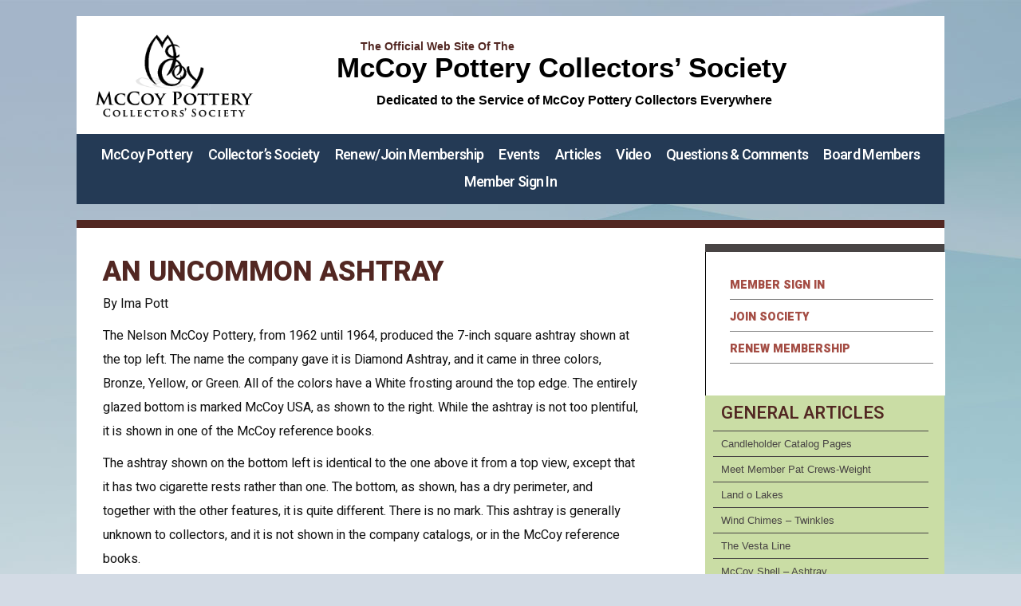

--- FILE ---
content_type: text/html; charset=UTF-8
request_url: https://mccoypotterycollectorssociety.org/article/general/an-uncommon-ashtray/
body_size: 14736
content:
 <!DOCTYPE html>
<html>
<head>
<meta http-equiv="Content-Type" content="text/html; charset=UTF-8" />
<title>An Uncommon Ashtray - McCoy Pottery Collectors Society - McCoy Pottery Collectors Society</title>
<link rel="stylesheet" href="https://mccoypotterycollectorssociety.org/wp-content/themes/mccoypotterysociety/style-mccoy.css" type="text/css" media="screen" />
<meta name="viewport" content="width=device-width, initial-scale=1.0" />
<script src="https://ajax.googleapis.com/ajax/libs/jquery/3.1.1/jquery.min.js"></script>
<link rel="shortcut icon" href="favicon.ico">
<link rel="pingback" href="https://mccoypotterycollectorssociety.org/xmlrpc.php" />
<link rel="stylesheet" href="https://use.fontawesome.com/releases/v5.8.1/css/all.css" integrity="sha384-50oBUHEmvpQ+1lW4y57PTFmhCaXp0ML5d60M1M7uH2+nqUivzIebhndOJK28anvf" crossorigin="anonymous">
<link rel="preconnect" href="https://fonts.googleapis.com">
<link rel="preconnect" href="https://fonts.gstatic.com" crossorigin>
<link href="https://fonts.googleapis.com/css2?family=Heebo:wght@300;400;500;600;700;800;900&display=swap" rel="stylesheet">
<link type="text/css" rel="stylesheet" href="https://mccoypotterycollectorssociety.org/wp-content/themes/mccoypotterysociety/js/jquery.mmenu.all.css" />
<script type="text/javascript" src="https://mccoypotterycollectorssociety.org/wp-content/themes/mccoypotterysociety/js/jquery.mmenu.min.all.js"></script>
<script type="text/javascript" src="https://mccoypotterycollectorssociety.org/wp-content/themes/mccoypotterysociety/js/jquery.mmenu.js"></script>
<script type="text/javascript" src="https://mccoypotterycollectorssociety.org/wp-content/themes/mccoypotterysociety/js/jquery.fitvids.js"></script>
<meta name='robots' content='index, follow, max-image-preview:large, max-snippet:-1, max-video-preview:-1' />
	<style>img:is([sizes="auto" i], [sizes^="auto," i]) { contain-intrinsic-size: 3000px 1500px }</style>
	<script type="text/javascript">
/* <![CDATA[ */
window.koko_analytics = {"url":"https:\/\/mccoypotterycollectorssociety.org\/wp-admin\/admin-ajax.php?action=koko_analytics_collect","site_url":"https:\/\/mccoypotterycollectorssociety.org","post_id":1173,"path":"\/article\/general\/an-uncommon-ashtray\/","method":"cookie","use_cookie":true};
/* ]]> */
</script>

	<!-- This site is optimized with the Yoast SEO plugin v26.3 - https://yoast.com/wordpress/plugins/seo/ -->
	<link rel="canonical" href="https://mccoypotterycollectorssociety.org/article/general/an-uncommon-ashtray/" />
	<meta property="og:locale" content="en_US" />
	<meta property="og:type" content="article" />
	<meta property="og:title" content="An Uncommon Ashtray - McCoy Pottery Collectors Society" />
	<meta property="og:description" content="By Ima Pott The Nelson McCoy Pottery, from 1962 until 1964, produced the 7-inch square ashtray shown at the top left. The name the company gave it is Diamond Ashtray, and it came in three colors, Bronze, Yellow, or Green. All of the colors have a White frosting around the top edge. The entirely glazed bottom is marked McCoy USA, ... » Continue Reading" />
	<meta property="og:url" content="https://mccoypotterycollectorssociety.org/article/general/an-uncommon-ashtray/" />
	<meta property="og:site_name" content="McCoy Pottery Collectors Society" />
	<meta property="article:published_time" content="2014-03-05T01:30:07+00:00" />
	<meta property="article:modified_time" content="2022-07-12T18:50:09+00:00" />
	<meta property="og:image" content="http://mccoypotterycollectorssociety.org/wp-content/uploads/2014/02/image222.jpg" />
	<meta name="author" content="projectboxmedia" />
	<meta name="twitter:card" content="summary_large_image" />
	<meta name="twitter:label1" content="Written by" />
	<meta name="twitter:data1" content="projectboxmedia" />
	<meta name="twitter:label2" content="Est. reading time" />
	<meta name="twitter:data2" content="2 minutes" />
	<script type="application/ld+json" class="yoast-schema-graph">{"@context":"https://schema.org","@graph":[{"@type":"WebPage","@id":"https://mccoypotterycollectorssociety.org/article/general/an-uncommon-ashtray/","url":"https://mccoypotterycollectorssociety.org/article/general/an-uncommon-ashtray/","name":"An Uncommon Ashtray - McCoy Pottery Collectors Society","isPartOf":{"@id":"https://mccoypotterycollectorssociety.org/#website"},"primaryImageOfPage":{"@id":"https://mccoypotterycollectorssociety.org/article/general/an-uncommon-ashtray/#primaryimage"},"image":{"@id":"https://mccoypotterycollectorssociety.org/article/general/an-uncommon-ashtray/#primaryimage"},"thumbnailUrl":"http://mccoypotterycollectorssociety.org/wp-content/uploads/2014/02/image222.jpg","datePublished":"2014-03-05T01:30:07+00:00","dateModified":"2022-07-12T18:50:09+00:00","author":{"@id":"https://mccoypotterycollectorssociety.org/#/schema/person/d95a6ab0b207fad429ece3c3387233e8"},"breadcrumb":{"@id":"https://mccoypotterycollectorssociety.org/article/general/an-uncommon-ashtray/#breadcrumb"},"inLanguage":"en-US","potentialAction":[{"@type":"ReadAction","target":["https://mccoypotterycollectorssociety.org/article/general/an-uncommon-ashtray/"]}]},{"@type":"ImageObject","inLanguage":"en-US","@id":"https://mccoypotterycollectorssociety.org/article/general/an-uncommon-ashtray/#primaryimage","url":"https://mccoypotterycollectorssociety.org/wp-content/uploads/2014/02/image222.jpg","contentUrl":"https://mccoypotterycollectorssociety.org/wp-content/uploads/2014/02/image222.jpg","width":500,"height":399},{"@type":"BreadcrumbList","@id":"https://mccoypotterycollectorssociety.org/article/general/an-uncommon-ashtray/#breadcrumb","itemListElement":[{"@type":"ListItem","position":1,"name":"Home","item":"https://mccoypotterycollectorssociety.org/"},{"@type":"ListItem","position":2,"name":"An Uncommon Ashtray"}]},{"@type":"WebSite","@id":"https://mccoypotterycollectorssociety.org/#website","url":"https://mccoypotterycollectorssociety.org/","name":"McCoy Pottery Collectors Society","description":"","potentialAction":[{"@type":"SearchAction","target":{"@type":"EntryPoint","urlTemplate":"https://mccoypotterycollectorssociety.org/?s={search_term_string}"},"query-input":{"@type":"PropertyValueSpecification","valueRequired":true,"valueName":"search_term_string"}}],"inLanguage":"en-US"},{"@type":"Person","@id":"https://mccoypotterycollectorssociety.org/#/schema/person/d95a6ab0b207fad429ece3c3387233e8","name":"projectboxmedia","image":{"@type":"ImageObject","inLanguage":"en-US","@id":"https://mccoypotterycollectorssociety.org/#/schema/person/image/","url":"https://secure.gravatar.com/avatar/6f37e09d22c866a438ff211694d9331b1028c842259f89b31063c543f9750583?s=96&d=mm&r=g","contentUrl":"https://secure.gravatar.com/avatar/6f37e09d22c866a438ff211694d9331b1028c842259f89b31063c543f9750583?s=96&d=mm&r=g","caption":"projectboxmedia"},"sameAs":["https://projectboxmedia.com"],"url":"https://mccoypotterycollectorssociety.org/author/projectboxmedia/"}]}</script>
	<!-- / Yoast SEO plugin. -->


<script type="text/javascript">
/* <![CDATA[ */
window._wpemojiSettings = {"baseUrl":"https:\/\/s.w.org\/images\/core\/emoji\/15.1.0\/72x72\/","ext":".png","svgUrl":"https:\/\/s.w.org\/images\/core\/emoji\/15.1.0\/svg\/","svgExt":".svg","source":{"concatemoji":"https:\/\/mccoypotterycollectorssociety.org\/wp-includes\/js\/wp-emoji-release.min.js?ver=6.8.1"}};
/*! This file is auto-generated */
!function(i,n){var o,s,e;function c(e){try{var t={supportTests:e,timestamp:(new Date).valueOf()};sessionStorage.setItem(o,JSON.stringify(t))}catch(e){}}function p(e,t,n){e.clearRect(0,0,e.canvas.width,e.canvas.height),e.fillText(t,0,0);var t=new Uint32Array(e.getImageData(0,0,e.canvas.width,e.canvas.height).data),r=(e.clearRect(0,0,e.canvas.width,e.canvas.height),e.fillText(n,0,0),new Uint32Array(e.getImageData(0,0,e.canvas.width,e.canvas.height).data));return t.every(function(e,t){return e===r[t]})}function u(e,t,n){switch(t){case"flag":return n(e,"\ud83c\udff3\ufe0f\u200d\u26a7\ufe0f","\ud83c\udff3\ufe0f\u200b\u26a7\ufe0f")?!1:!n(e,"\ud83c\uddfa\ud83c\uddf3","\ud83c\uddfa\u200b\ud83c\uddf3")&&!n(e,"\ud83c\udff4\udb40\udc67\udb40\udc62\udb40\udc65\udb40\udc6e\udb40\udc67\udb40\udc7f","\ud83c\udff4\u200b\udb40\udc67\u200b\udb40\udc62\u200b\udb40\udc65\u200b\udb40\udc6e\u200b\udb40\udc67\u200b\udb40\udc7f");case"emoji":return!n(e,"\ud83d\udc26\u200d\ud83d\udd25","\ud83d\udc26\u200b\ud83d\udd25")}return!1}function f(e,t,n){var r="undefined"!=typeof WorkerGlobalScope&&self instanceof WorkerGlobalScope?new OffscreenCanvas(300,150):i.createElement("canvas"),a=r.getContext("2d",{willReadFrequently:!0}),o=(a.textBaseline="top",a.font="600 32px Arial",{});return e.forEach(function(e){o[e]=t(a,e,n)}),o}function t(e){var t=i.createElement("script");t.src=e,t.defer=!0,i.head.appendChild(t)}"undefined"!=typeof Promise&&(o="wpEmojiSettingsSupports",s=["flag","emoji"],n.supports={everything:!0,everythingExceptFlag:!0},e=new Promise(function(e){i.addEventListener("DOMContentLoaded",e,{once:!0})}),new Promise(function(t){var n=function(){try{var e=JSON.parse(sessionStorage.getItem(o));if("object"==typeof e&&"number"==typeof e.timestamp&&(new Date).valueOf()<e.timestamp+604800&&"object"==typeof e.supportTests)return e.supportTests}catch(e){}return null}();if(!n){if("undefined"!=typeof Worker&&"undefined"!=typeof OffscreenCanvas&&"undefined"!=typeof URL&&URL.createObjectURL&&"undefined"!=typeof Blob)try{var e="postMessage("+f.toString()+"("+[JSON.stringify(s),u.toString(),p.toString()].join(",")+"));",r=new Blob([e],{type:"text/javascript"}),a=new Worker(URL.createObjectURL(r),{name:"wpTestEmojiSupports"});return void(a.onmessage=function(e){c(n=e.data),a.terminate(),t(n)})}catch(e){}c(n=f(s,u,p))}t(n)}).then(function(e){for(var t in e)n.supports[t]=e[t],n.supports.everything=n.supports.everything&&n.supports[t],"flag"!==t&&(n.supports.everythingExceptFlag=n.supports.everythingExceptFlag&&n.supports[t]);n.supports.everythingExceptFlag=n.supports.everythingExceptFlag&&!n.supports.flag,n.DOMReady=!1,n.readyCallback=function(){n.DOMReady=!0}}).then(function(){return e}).then(function(){var e;n.supports.everything||(n.readyCallback(),(e=n.source||{}).concatemoji?t(e.concatemoji):e.wpemoji&&e.twemoji&&(t(e.twemoji),t(e.wpemoji)))}))}((window,document),window._wpemojiSettings);
/* ]]> */
</script>
<style id='wp-emoji-styles-inline-css' type='text/css'>

	img.wp-smiley, img.emoji {
		display: inline !important;
		border: none !important;
		box-shadow: none !important;
		height: 1em !important;
		width: 1em !important;
		margin: 0 0.07em !important;
		vertical-align: -0.1em !important;
		background: none !important;
		padding: 0 !important;
	}
</style>
<link rel='stylesheet' id='wp-block-library-css' href='https://mccoypotterycollectorssociety.org/wp-includes/css/dist/block-library/style.min.css?ver=6.8.1' type='text/css' media='all' />
<style id='classic-theme-styles-inline-css' type='text/css'>
/*! This file is auto-generated */
.wp-block-button__link{color:#fff;background-color:#32373c;border-radius:9999px;box-shadow:none;text-decoration:none;padding:calc(.667em + 2px) calc(1.333em + 2px);font-size:1.125em}.wp-block-file__button{background:#32373c;color:#fff;text-decoration:none}
</style>
<style id='global-styles-inline-css' type='text/css'>
:root{--wp--preset--aspect-ratio--square: 1;--wp--preset--aspect-ratio--4-3: 4/3;--wp--preset--aspect-ratio--3-4: 3/4;--wp--preset--aspect-ratio--3-2: 3/2;--wp--preset--aspect-ratio--2-3: 2/3;--wp--preset--aspect-ratio--16-9: 16/9;--wp--preset--aspect-ratio--9-16: 9/16;--wp--preset--color--black: #000000;--wp--preset--color--cyan-bluish-gray: #abb8c3;--wp--preset--color--white: #ffffff;--wp--preset--color--pale-pink: #f78da7;--wp--preset--color--vivid-red: #cf2e2e;--wp--preset--color--luminous-vivid-orange: #ff6900;--wp--preset--color--luminous-vivid-amber: #fcb900;--wp--preset--color--light-green-cyan: #7bdcb5;--wp--preset--color--vivid-green-cyan: #00d084;--wp--preset--color--pale-cyan-blue: #8ed1fc;--wp--preset--color--vivid-cyan-blue: #0693e3;--wp--preset--color--vivid-purple: #9b51e0;--wp--preset--gradient--vivid-cyan-blue-to-vivid-purple: linear-gradient(135deg,rgba(6,147,227,1) 0%,rgb(155,81,224) 100%);--wp--preset--gradient--light-green-cyan-to-vivid-green-cyan: linear-gradient(135deg,rgb(122,220,180) 0%,rgb(0,208,130) 100%);--wp--preset--gradient--luminous-vivid-amber-to-luminous-vivid-orange: linear-gradient(135deg,rgba(252,185,0,1) 0%,rgba(255,105,0,1) 100%);--wp--preset--gradient--luminous-vivid-orange-to-vivid-red: linear-gradient(135deg,rgba(255,105,0,1) 0%,rgb(207,46,46) 100%);--wp--preset--gradient--very-light-gray-to-cyan-bluish-gray: linear-gradient(135deg,rgb(238,238,238) 0%,rgb(169,184,195) 100%);--wp--preset--gradient--cool-to-warm-spectrum: linear-gradient(135deg,rgb(74,234,220) 0%,rgb(151,120,209) 20%,rgb(207,42,186) 40%,rgb(238,44,130) 60%,rgb(251,105,98) 80%,rgb(254,248,76) 100%);--wp--preset--gradient--blush-light-purple: linear-gradient(135deg,rgb(255,206,236) 0%,rgb(152,150,240) 100%);--wp--preset--gradient--blush-bordeaux: linear-gradient(135deg,rgb(254,205,165) 0%,rgb(254,45,45) 50%,rgb(107,0,62) 100%);--wp--preset--gradient--luminous-dusk: linear-gradient(135deg,rgb(255,203,112) 0%,rgb(199,81,192) 50%,rgb(65,88,208) 100%);--wp--preset--gradient--pale-ocean: linear-gradient(135deg,rgb(255,245,203) 0%,rgb(182,227,212) 50%,rgb(51,167,181) 100%);--wp--preset--gradient--electric-grass: linear-gradient(135deg,rgb(202,248,128) 0%,rgb(113,206,126) 100%);--wp--preset--gradient--midnight: linear-gradient(135deg,rgb(2,3,129) 0%,rgb(40,116,252) 100%);--wp--preset--font-size--small: 13px;--wp--preset--font-size--medium: 20px;--wp--preset--font-size--large: 36px;--wp--preset--font-size--x-large: 42px;--wp--preset--spacing--20: 0.44rem;--wp--preset--spacing--30: 0.67rem;--wp--preset--spacing--40: 1rem;--wp--preset--spacing--50: 1.5rem;--wp--preset--spacing--60: 2.25rem;--wp--preset--spacing--70: 3.38rem;--wp--preset--spacing--80: 5.06rem;--wp--preset--shadow--natural: 6px 6px 9px rgba(0, 0, 0, 0.2);--wp--preset--shadow--deep: 12px 12px 50px rgba(0, 0, 0, 0.4);--wp--preset--shadow--sharp: 6px 6px 0px rgba(0, 0, 0, 0.2);--wp--preset--shadow--outlined: 6px 6px 0px -3px rgba(255, 255, 255, 1), 6px 6px rgba(0, 0, 0, 1);--wp--preset--shadow--crisp: 6px 6px 0px rgba(0, 0, 0, 1);}:where(.is-layout-flex){gap: 0.5em;}:where(.is-layout-grid){gap: 0.5em;}body .is-layout-flex{display: flex;}.is-layout-flex{flex-wrap: wrap;align-items: center;}.is-layout-flex > :is(*, div){margin: 0;}body .is-layout-grid{display: grid;}.is-layout-grid > :is(*, div){margin: 0;}:where(.wp-block-columns.is-layout-flex){gap: 2em;}:where(.wp-block-columns.is-layout-grid){gap: 2em;}:where(.wp-block-post-template.is-layout-flex){gap: 1.25em;}:where(.wp-block-post-template.is-layout-grid){gap: 1.25em;}.has-black-color{color: var(--wp--preset--color--black) !important;}.has-cyan-bluish-gray-color{color: var(--wp--preset--color--cyan-bluish-gray) !important;}.has-white-color{color: var(--wp--preset--color--white) !important;}.has-pale-pink-color{color: var(--wp--preset--color--pale-pink) !important;}.has-vivid-red-color{color: var(--wp--preset--color--vivid-red) !important;}.has-luminous-vivid-orange-color{color: var(--wp--preset--color--luminous-vivid-orange) !important;}.has-luminous-vivid-amber-color{color: var(--wp--preset--color--luminous-vivid-amber) !important;}.has-light-green-cyan-color{color: var(--wp--preset--color--light-green-cyan) !important;}.has-vivid-green-cyan-color{color: var(--wp--preset--color--vivid-green-cyan) !important;}.has-pale-cyan-blue-color{color: var(--wp--preset--color--pale-cyan-blue) !important;}.has-vivid-cyan-blue-color{color: var(--wp--preset--color--vivid-cyan-blue) !important;}.has-vivid-purple-color{color: var(--wp--preset--color--vivid-purple) !important;}.has-black-background-color{background-color: var(--wp--preset--color--black) !important;}.has-cyan-bluish-gray-background-color{background-color: var(--wp--preset--color--cyan-bluish-gray) !important;}.has-white-background-color{background-color: var(--wp--preset--color--white) !important;}.has-pale-pink-background-color{background-color: var(--wp--preset--color--pale-pink) !important;}.has-vivid-red-background-color{background-color: var(--wp--preset--color--vivid-red) !important;}.has-luminous-vivid-orange-background-color{background-color: var(--wp--preset--color--luminous-vivid-orange) !important;}.has-luminous-vivid-amber-background-color{background-color: var(--wp--preset--color--luminous-vivid-amber) !important;}.has-light-green-cyan-background-color{background-color: var(--wp--preset--color--light-green-cyan) !important;}.has-vivid-green-cyan-background-color{background-color: var(--wp--preset--color--vivid-green-cyan) !important;}.has-pale-cyan-blue-background-color{background-color: var(--wp--preset--color--pale-cyan-blue) !important;}.has-vivid-cyan-blue-background-color{background-color: var(--wp--preset--color--vivid-cyan-blue) !important;}.has-vivid-purple-background-color{background-color: var(--wp--preset--color--vivid-purple) !important;}.has-black-border-color{border-color: var(--wp--preset--color--black) !important;}.has-cyan-bluish-gray-border-color{border-color: var(--wp--preset--color--cyan-bluish-gray) !important;}.has-white-border-color{border-color: var(--wp--preset--color--white) !important;}.has-pale-pink-border-color{border-color: var(--wp--preset--color--pale-pink) !important;}.has-vivid-red-border-color{border-color: var(--wp--preset--color--vivid-red) !important;}.has-luminous-vivid-orange-border-color{border-color: var(--wp--preset--color--luminous-vivid-orange) !important;}.has-luminous-vivid-amber-border-color{border-color: var(--wp--preset--color--luminous-vivid-amber) !important;}.has-light-green-cyan-border-color{border-color: var(--wp--preset--color--light-green-cyan) !important;}.has-vivid-green-cyan-border-color{border-color: var(--wp--preset--color--vivid-green-cyan) !important;}.has-pale-cyan-blue-border-color{border-color: var(--wp--preset--color--pale-cyan-blue) !important;}.has-vivid-cyan-blue-border-color{border-color: var(--wp--preset--color--vivid-cyan-blue) !important;}.has-vivid-purple-border-color{border-color: var(--wp--preset--color--vivid-purple) !important;}.has-vivid-cyan-blue-to-vivid-purple-gradient-background{background: var(--wp--preset--gradient--vivid-cyan-blue-to-vivid-purple) !important;}.has-light-green-cyan-to-vivid-green-cyan-gradient-background{background: var(--wp--preset--gradient--light-green-cyan-to-vivid-green-cyan) !important;}.has-luminous-vivid-amber-to-luminous-vivid-orange-gradient-background{background: var(--wp--preset--gradient--luminous-vivid-amber-to-luminous-vivid-orange) !important;}.has-luminous-vivid-orange-to-vivid-red-gradient-background{background: var(--wp--preset--gradient--luminous-vivid-orange-to-vivid-red) !important;}.has-very-light-gray-to-cyan-bluish-gray-gradient-background{background: var(--wp--preset--gradient--very-light-gray-to-cyan-bluish-gray) !important;}.has-cool-to-warm-spectrum-gradient-background{background: var(--wp--preset--gradient--cool-to-warm-spectrum) !important;}.has-blush-light-purple-gradient-background{background: var(--wp--preset--gradient--blush-light-purple) !important;}.has-blush-bordeaux-gradient-background{background: var(--wp--preset--gradient--blush-bordeaux) !important;}.has-luminous-dusk-gradient-background{background: var(--wp--preset--gradient--luminous-dusk) !important;}.has-pale-ocean-gradient-background{background: var(--wp--preset--gradient--pale-ocean) !important;}.has-electric-grass-gradient-background{background: var(--wp--preset--gradient--electric-grass) !important;}.has-midnight-gradient-background{background: var(--wp--preset--gradient--midnight) !important;}.has-small-font-size{font-size: var(--wp--preset--font-size--small) !important;}.has-medium-font-size{font-size: var(--wp--preset--font-size--medium) !important;}.has-large-font-size{font-size: var(--wp--preset--font-size--large) !important;}.has-x-large-font-size{font-size: var(--wp--preset--font-size--x-large) !important;}
:where(.wp-block-post-template.is-layout-flex){gap: 1.25em;}:where(.wp-block-post-template.is-layout-grid){gap: 1.25em;}
:where(.wp-block-columns.is-layout-flex){gap: 2em;}:where(.wp-block-columns.is-layout-grid){gap: 2em;}
:root :where(.wp-block-pullquote){font-size: 1.5em;line-height: 1.6;}
</style>
<link rel='stylesheet' id='wp-mcm-styles-css' href='https://mccoypotterycollectorssociety.org/wp-content/plugins/wp-media-category-management/css/wp-mcm-styles.css?ver=2.4.1.1' type='text/css' media='all' />
<link rel='stylesheet' id='dflip-style-css' href='https://mccoypotterycollectorssociety.org/wp-content/plugins/dflip/assets/css/dflip.min.css?ver=2.3.58' type='text/css' media='all' />
<script type="text/javascript" src="https://mccoypotterycollectorssociety.org/wp-includes/js/jquery/jquery.min.js?ver=3.7.1" id="jquery-core-js"></script>
<script type="text/javascript" src="https://mccoypotterycollectorssociety.org/wp-includes/js/jquery/jquery-migrate.min.js?ver=3.4.1" id="jquery-migrate-js"></script>
<link rel="https://api.w.org/" href="https://mccoypotterycollectorssociety.org/wp-json/" /><link rel="alternate" title="JSON" type="application/json" href="https://mccoypotterycollectorssociety.org/wp-json/wp/v2/posts/1173" /><link rel="EditURI" type="application/rsd+xml" title="RSD" href="https://mccoypotterycollectorssociety.org/xmlrpc.php?rsd" />
<link rel='shortlink' href='https://mccoypotterycollectorssociety.org/?p=1173' />
<link rel="alternate" title="oEmbed (JSON)" type="application/json+oembed" href="https://mccoypotterycollectorssociety.org/wp-json/oembed/1.0/embed?url=https%3A%2F%2Fmccoypotterycollectorssociety.org%2Farticle%2Fgeneral%2Fan-uncommon-ashtray%2F" />
<link rel="alternate" title="oEmbed (XML)" type="text/xml+oembed" href="https://mccoypotterycollectorssociety.org/wp-json/oembed/1.0/embed?url=https%3A%2F%2Fmccoypotterycollectorssociety.org%2Farticle%2Fgeneral%2Fan-uncommon-ashtray%2F&#038;format=xml" />
<style>
	#lightGallery-slider .info .desc
	{
		direction: ltr !important;
		text-align: center !important;
	}
	#lightGallery-slider .info .title
	{
		direction: ltr !important;
		text-align: center !important;
	}
	</style>      <script type="text/javascript">
         var string = ".wp-lightbox-bank,", ie, ieVersion, lightease;
         jQuery(document).ready(function ($) {
                     string = ".gallery-item, ";
                     if (navigator.appName == "Microsoft Internet Explorer") {
               //Set IE as true
               ie = true;
               //Create a user agent var
               var ua = navigator.userAgent;
               //Write a new regEx to find the version number
               var re = new RegExp("MSIE ([0-9]{1,}[.0-9]{0,})");
               //If the regEx through the userAgent is not null
               if (re.exec(ua) != null) {
                  //Set the IE version
                  ieVersion = parseInt(RegExp.$1);
               }
            }
            if (ie = true && ieVersion <= 9)
            {
               lightease = "";
            } else
            {
               lightease = "ease";
            }
            var selector = string.replace(/,\s*$/, "");
            jQuery(selector).lightGallery({
               caption: false,
               desc: false,
               disableOther: true,
               closable: true,
               errorMessage: "Could not load the item. Make sure the path is correct and item exist.",
               easing: lightease
            });
         });

      </script>
      <script>
  (function(i,s,o,g,r,a,m){i['GoogleAnalyticsObject']=r;i[r]=i[r]||function(){
  (i[r].q=i[r].q||[]).push(arguments)},i[r].l=1*new Date();a=s.createElement(o),
  m=s.getElementsByTagName(o)[0];a.async=1;a.src=g;m.parentNode.insertBefore(a,m)
  })(window,document,'script','//www.google-analytics.com/analytics.js','ga');

  ga('create', 'UA-52258436-1', 'mccoypotterycollectorssociety.org');
  ga('send', 'pageview');

</script>
</head>
<body class="wp-singular post-template-default single single-post postid-1173 single-format-standard wp-theme-mccoypotterysociety post-an-uncommon-ashtray">
<div class="header">
	<div class="display-mobile-nav">
		<a href="/" class="returnhome"></a>
			<div class="mobile-nav">
				<a href="#menu"><i class="fas fa-bars"></i></a>
			</div>
			<nav id="menu"><div class="menu-main-nav-container"><ul id="menu-main-nav" class=""><li id="menu-item-8" class="menu-item menu-item-type-post_type menu-item-object-page menu-item-has-children menu-item-8"><a href="https://mccoypotterycollectorssociety.org/mccoy-pottery/">McCoy Pottery</a>
<ul class="sub-menu">
	<li id="menu-item-843" class="menu-item menu-item-type-post_type menu-item-object-page menu-item-843"><a href="https://mccoypotterycollectorssociety.org/mccoy-pottery/brown-mccoy-pottery-history/">History – Brown &#038; McCoy Pottery</a></li>
	<li id="menu-item-28" class="menu-item menu-item-type-post_type menu-item-object-page menu-item-28"><a href="https://mccoypotterycollectorssociety.org/mccoy-pottery/w-nelson-mccoy-pottery-history/">History – W. Nelson McCoy Pottery</a></li>
	<li id="menu-item-846" class="menu-item menu-item-type-post_type menu-item-object-page menu-item-846"><a href="https://mccoypotterycollectorssociety.org/mccoy-pottery/jw-mccoy-brush-mccoy-potteries/">History – JW McCoy &#038; Brush-McCoy Potteries</a></li>
	<li id="menu-item-849" class="menu-item menu-item-type-post_type menu-item-object-page menu-item-849"><a href="https://mccoypotterycollectorssociety.org/mccoy-pottery/nelson-mccoy-pottery-history/">History – Nelson McCoy Pottery</a></li>
	<li id="menu-item-852" class="menu-item menu-item-type-post_type menu-item-object-page menu-item-852"><a href="https://mccoypotterycollectorssociety.org/mccoy-pottery/trademarks/">Trademarks</a></li>
	<li id="menu-item-855" class="menu-item menu-item-type-post_type menu-item-object-page menu-item-855"><a href="https://mccoypotterycollectorssociety.org/mccoy-pottery/snippets/">Snippets</a></li>
	<li id="menu-item-858" class="menu-item menu-item-type-post_type menu-item-object-page menu-item-has-children menu-item-858"><a href="https://mccoypotterycollectorssociety.org/mccoy-pottery/fakes-reproductions/">Fakes &#038; Reproductions</a>
	<ul class="sub-menu">
		<li id="menu-item-948" class="menu-item menu-item-type-post_type menu-item-object-page menu-item-948"><a href="https://mccoypotterycollectorssociety.org/mccoy-pottery/fakes-reproductions/a-quick-guide-to-the-detection-of-nelson-mccoy-fakes-reproductions-by-dewayne-imsand/">A Quick Guide to Fakes &#038; Reproductions</a></li>
		<li id="menu-item-953" class="menu-item menu-item-type-post_type menu-item-object-page menu-item-953"><a href="https://mccoypotterycollectorssociety.org/mccoy-pottery/fakes-reproductions/photos-of-fakes/">Photos of Fakes</a></li>
		<li id="menu-item-983" class="menu-item menu-item-type-post_type menu-item-object-page menu-item-983"><a href="https://mccoypotterycollectorssociety.org/mccoy-pottery/fakes-reproductions/photos-of-fakes-part-2/">Photos of Fakes Part 2</a></li>
		<li id="menu-item-988" class="menu-item menu-item-type-post_type menu-item-object-page menu-item-988"><a href="https://mccoypotterycollectorssociety.org/mccoy-pottery/fakes-reproductions/photos-of-fakes-part-3/">Photos of Fakes Part 3</a></li>
		<li id="menu-item-956" class="menu-item menu-item-type-post_type menu-item-object-page menu-item-956"><a href="https://mccoypotterycollectorssociety.org/mccoy-pottery/fakes-reproductions/photos-of-fakes-part-4/">Photos of Reproductions Part 1</a></li>
		<li id="menu-item-959" class="menu-item menu-item-type-post_type menu-item-object-page menu-item-959"><a href="https://mccoypotterycollectorssociety.org/mccoy-pottery/fakes-reproductions/listing-of-reproductions/">Listing of Reproductions</a></li>
		<li id="menu-item-997" class="menu-item menu-item-type-post_type menu-item-object-page menu-item-997"><a href="https://mccoypotterycollectorssociety.org/mccoy-pottery/fakes-reproductions/photos-of-fakes-part-5/">Photos of Reproductions Part 2</a></li>
		<li id="menu-item-1011" class="menu-item menu-item-type-post_type menu-item-object-page menu-item-1011"><a href="https://mccoypotterycollectorssociety.org/mccoy-pottery/fakes-reproductions/listing-of-reproductions-part-2/">Listing of Reproductions Part 2</a></li>
		<li id="menu-item-1015" class="menu-item menu-item-type-post_type menu-item-object-page menu-item-1015"><a href="https://mccoypotterycollectorssociety.org/mccoy-pottery/fakes-reproductions/listing-of-reproductions-part-3/">Listing of Reproductions Part 3</a></li>
		<li id="menu-item-1019" class="menu-item menu-item-type-post_type menu-item-object-page menu-item-1019"><a href="https://mccoypotterycollectorssociety.org/mccoy-pottery/fakes-reproductions/article-authentic-reproductions/">Article: “Authentic Reproductions”</a></li>
		<li id="menu-item-1024" class="menu-item menu-item-type-post_type menu-item-object-page menu-item-1024"><a href="https://mccoypotterycollectorssociety.org/mccoy-pottery/fakes-reproductions/about-mccoy-fakes-and-look-alikes/">About McCoy Fakes and Look-Alikes</a></li>
	</ul>
</li>
	<li id="menu-item-861" class="menu-item menu-item-type-post_type menu-item-object-page menu-item-861"><a href="https://mccoypotterycollectorssociety.org/mccoy-pottery/misidentified-as-mccoy-pottery/">Misidentified as McCoy Pottery</a></li>
	<li id="menu-item-864" class="menu-item menu-item-type-post_type menu-item-object-page menu-item-864"><a href="https://mccoypotterycollectorssociety.org/mccoy-pottery/mccoy-reference-books/">McCoy Reference Books</a></li>
	<li id="menu-item-1030" class="menu-item menu-item-type-post_type menu-item-object-page menu-item-1030"><a href="https://mccoypotterycollectorssociety.org/mccoy-pottery/trademarks-additional-history/">Trademarks: Additional History</a></li>
	<li id="menu-item-1187" class="menu-item menu-item-type-post_type menu-item-object-page menu-item-1187"><a href="https://mccoypotterycollectorssociety.org/mccoy-pottery/nelson-mccoy-pottery-lines-gallery/">Lines – Nelson McCoy Pottery</a></li>
	<li id="menu-item-1202" class="menu-item menu-item-type-post_type menu-item-object-page menu-item-1202"><a href="https://mccoypotterycollectorssociety.org/mccoy-pottery/brush-mccoy-pottery-lines/">Lines – Brush-McCoy Pottery</a></li>
	<li id="menu-item-1196" class="menu-item menu-item-type-post_type menu-item-object-page menu-item-1196"><a href="https://mccoypotterycollectorssociety.org/mccoy-pottery/nelson-mccoy-pottery-colors-initally-produced/">Nelson McCoy Pottery Colors Initally Produced</a></li>
</ul>
</li>
<li id="menu-item-23" class="menu-item menu-item-type-post_type menu-item-object-page menu-item-has-children menu-item-23"><a href="https://mccoypotterycollectorssociety.org/collectors-society/">Collector’s Society</a>
<ul class="sub-menu">
	<li id="menu-item-22" class="menu-item menu-item-type-post_type menu-item-object-page menu-item-22"><a href="https://mccoypotterycollectorssociety.org/articles/">Articles</a></li>
	<li id="menu-item-882" class="menu-item menu-item-type-post_type menu-item-object-page menu-item-882"><a href="https://mccoypotterycollectorssociety.org/collectors-society/the-story-of-our-beginning/">The Story of Our Beginning</a></li>
	<li id="menu-item-885" class="menu-item menu-item-type-post_type menu-item-object-page menu-item-885"><a href="https://mccoypotterycollectorssociety.org/collectors-society/our-purpose/">Our Purpose</a></li>
	<li id="menu-item-888" class="menu-item menu-item-type-post_type menu-item-object-page menu-item-888"><a href="https://mccoypotterycollectorssociety.org/collectors-society/code-of-ethics/">Code of Ethics</a></li>
	<li id="menu-item-891" class="menu-item menu-item-type-post_type menu-item-object-page menu-item-891"><a href="https://mccoypotterycollectorssociety.org/collectors-society/advertising-in-journal/">Advertising in Journal</a></li>
	<li id="menu-item-894" class="menu-item menu-item-type-post_type menu-item-object-page menu-item-894"><a href="https://mccoypotterycollectorssociety.org/collectors-society/past-convention-photo-gallery/">Past Conventions</a></li>
	<li id="menu-item-2095" class="menu-item menu-item-type-post_type menu-item-object-page menu-item-2095"><a href="https://mccoypotterycollectorssociety.org/collectors-society/society-awards/">Society Awards</a></li>
</ul>
</li>
<li id="menu-item-5006" class="menu-item menu-item-type-post_type menu-item-object-page menu-item-5006"><a href="https://mccoypotterycollectorssociety.org/join-renew-society-membership/">Renew/Join Membership</a></li>
<li id="menu-item-21" class="menu-item menu-item-type-post_type menu-item-object-page menu-item-21"><a href="https://mccoypotterycollectorssociety.org/events/">Events</a></li>
<li id="menu-item-1651" class="menu-item menu-item-type-post_type menu-item-object-page menu-item-has-children menu-item-1651"><a href="https://mccoypotterycollectorssociety.org/articles/">Articles</a>
<ul class="sub-menu">
	<li id="menu-item-5613" class="menu-item menu-item-type-taxonomy menu-item-object-category menu-item-5613"><a href="https://mccoypotterycollectorssociety.org/category/article/auction-results/">Auction Results</a></li>
	<li id="menu-item-5614" class="menu-item menu-item-type-taxonomy menu-item-object-category menu-item-5614"><a href="https://mccoypotterycollectorssociety.org/category/article/cookie-jars/">Cookie Jars</a></li>
	<li id="menu-item-5615" class="menu-item menu-item-type-taxonomy menu-item-object-category menu-item-5615"><a href="https://mccoypotterycollectorssociety.org/category/article/floraline/">Floraline</a></li>
	<li id="menu-item-5616" class="menu-item menu-item-type-taxonomy menu-item-object-category current-post-ancestor current-menu-parent current-post-parent menu-item-5616"><a href="https://mccoypotterycollectorssociety.org/category/article/general/">General</a></li>
	<li id="menu-item-5617" class="menu-item menu-item-type-taxonomy menu-item-object-category menu-item-5617"><a href="https://mccoypotterycollectorssociety.org/category/article/lamps/">Lamps</a></li>
	<li id="menu-item-5618" class="menu-item menu-item-type-taxonomy menu-item-object-category menu-item-5618"><a href="https://mccoypotterycollectorssociety.org/category/article/mccoy-limited/">McCoy Limited</a></li>
	<li id="menu-item-5619" class="menu-item menu-item-type-taxonomy menu-item-object-category menu-item-5619"><a href="https://mccoypotterycollectorssociety.org/category/article/specific-pottery-lines/">Specific Pottery Lines</a></li>
	<li id="menu-item-5620" class="menu-item menu-item-type-taxonomy menu-item-object-category menu-item-5620"><a href="https://mccoypotterycollectorssociety.org/category/article/wall-pockets/">Wall Pockets</a></li>
</ul>
</li>
<li id="menu-item-1415" class="menu-item menu-item-type-post_type menu-item-object-page menu-item-1415"><a href="https://mccoypotterycollectorssociety.org/video/">Video</a></li>
<li id="menu-item-870" class="menu-item menu-item-type-post_type menu-item-object-page menu-item-870"><a href="https://mccoypotterycollectorssociety.org/mccoy-pottery/questions-or-comments-about-mccoy-pottery/">Questions &#038; Comments</a></li>
<li id="menu-item-5005" class="menu-item menu-item-type-post_type menu-item-object-page menu-item-5005"><a href="https://mccoypotterycollectorssociety.org/board-members/">Board Members</a></li>
<li id="menu-item-5038" class="menu-item menu-item-type-post_type menu-item-object-page menu-item-5038"><a href="https://mccoypotterycollectorssociety.org/sign-in/">Member Sign In</a></li>
</ul></div></nav>
	</div>	
	<div class="websitelogo">
					<div class="textwidget"><p><a href="https://mccoypotterycollectorssociety.org/"><img fetchpriority="high" decoding="async" class="alignnone size-full wp-image-1278" src="https://mccoypotterycollectorssociety.org/wp-content/uploads/2014/03/McCoyPotteryCollectorsSociety-logo.png" alt="" width="560" height="298" srcset="https://mccoypotterycollectorssociety.org/wp-content/uploads/2014/03/McCoyPotteryCollectorsSociety-logo.png 560w, https://mccoypotterycollectorssociety.org/wp-content/uploads/2014/03/McCoyPotteryCollectorsSociety-logo-300x159.png 300w" sizes="(max-width: 560px) 100vw, 560px" /></a></p>
</div>
			</div>
	
	<div class="headercontent">
					<div class="textwidget"><h2>The Official Web Site of the</h2>
<h1>McCoy Pottery Collectors&#8217; Society</h1>
<h3>Dedicated to the Service of McCoy Pottery Collectors Everywhere</h3>
</div>
			</div>
<div class="navcontainer">
	<div id="nav">
		<div class="menu-main-nav-container"><ul id="menu-main-nav-1" class="primary-menu"><li class="menu-item menu-item-type-post_type menu-item-object-page menu-item-has-children menu-item-8"><a href="https://mccoypotterycollectorssociety.org/mccoy-pottery/">McCoy Pottery</a>
<ul class="sub-menu">
	<li class="menu-item menu-item-type-post_type menu-item-object-page menu-item-843"><a href="https://mccoypotterycollectorssociety.org/mccoy-pottery/brown-mccoy-pottery-history/">History – Brown &#038; McCoy Pottery</a></li>
	<li class="menu-item menu-item-type-post_type menu-item-object-page menu-item-28"><a href="https://mccoypotterycollectorssociety.org/mccoy-pottery/w-nelson-mccoy-pottery-history/">History – W. Nelson McCoy Pottery</a></li>
	<li class="menu-item menu-item-type-post_type menu-item-object-page menu-item-846"><a href="https://mccoypotterycollectorssociety.org/mccoy-pottery/jw-mccoy-brush-mccoy-potteries/">History – JW McCoy &#038; Brush-McCoy Potteries</a></li>
	<li class="menu-item menu-item-type-post_type menu-item-object-page menu-item-849"><a href="https://mccoypotterycollectorssociety.org/mccoy-pottery/nelson-mccoy-pottery-history/">History – Nelson McCoy Pottery</a></li>
	<li class="menu-item menu-item-type-post_type menu-item-object-page menu-item-852"><a href="https://mccoypotterycollectorssociety.org/mccoy-pottery/trademarks/">Trademarks</a></li>
	<li class="menu-item menu-item-type-post_type menu-item-object-page menu-item-855"><a href="https://mccoypotterycollectorssociety.org/mccoy-pottery/snippets/">Snippets</a></li>
	<li class="menu-item menu-item-type-post_type menu-item-object-page menu-item-has-children menu-item-858"><a href="https://mccoypotterycollectorssociety.org/mccoy-pottery/fakes-reproductions/">Fakes &#038; Reproductions</a>
	<ul class="sub-menu">
		<li class="menu-item menu-item-type-post_type menu-item-object-page menu-item-948"><a href="https://mccoypotterycollectorssociety.org/mccoy-pottery/fakes-reproductions/a-quick-guide-to-the-detection-of-nelson-mccoy-fakes-reproductions-by-dewayne-imsand/">A Quick Guide to Fakes &#038; Reproductions</a></li>
		<li class="menu-item menu-item-type-post_type menu-item-object-page menu-item-953"><a href="https://mccoypotterycollectorssociety.org/mccoy-pottery/fakes-reproductions/photos-of-fakes/">Photos of Fakes</a></li>
		<li class="menu-item menu-item-type-post_type menu-item-object-page menu-item-983"><a href="https://mccoypotterycollectorssociety.org/mccoy-pottery/fakes-reproductions/photos-of-fakes-part-2/">Photos of Fakes Part 2</a></li>
		<li class="menu-item menu-item-type-post_type menu-item-object-page menu-item-988"><a href="https://mccoypotterycollectorssociety.org/mccoy-pottery/fakes-reproductions/photos-of-fakes-part-3/">Photos of Fakes Part 3</a></li>
		<li class="menu-item menu-item-type-post_type menu-item-object-page menu-item-956"><a href="https://mccoypotterycollectorssociety.org/mccoy-pottery/fakes-reproductions/photos-of-fakes-part-4/">Photos of Reproductions Part 1</a></li>
		<li class="menu-item menu-item-type-post_type menu-item-object-page menu-item-959"><a href="https://mccoypotterycollectorssociety.org/mccoy-pottery/fakes-reproductions/listing-of-reproductions/">Listing of Reproductions</a></li>
		<li class="menu-item menu-item-type-post_type menu-item-object-page menu-item-997"><a href="https://mccoypotterycollectorssociety.org/mccoy-pottery/fakes-reproductions/photos-of-fakes-part-5/">Photos of Reproductions Part 2</a></li>
		<li class="menu-item menu-item-type-post_type menu-item-object-page menu-item-1011"><a href="https://mccoypotterycollectorssociety.org/mccoy-pottery/fakes-reproductions/listing-of-reproductions-part-2/">Listing of Reproductions Part 2</a></li>
		<li class="menu-item menu-item-type-post_type menu-item-object-page menu-item-1015"><a href="https://mccoypotterycollectorssociety.org/mccoy-pottery/fakes-reproductions/listing-of-reproductions-part-3/">Listing of Reproductions Part 3</a></li>
		<li class="menu-item menu-item-type-post_type menu-item-object-page menu-item-1019"><a href="https://mccoypotterycollectorssociety.org/mccoy-pottery/fakes-reproductions/article-authentic-reproductions/">Article: “Authentic Reproductions”</a></li>
		<li class="menu-item menu-item-type-post_type menu-item-object-page menu-item-1024"><a href="https://mccoypotterycollectorssociety.org/mccoy-pottery/fakes-reproductions/about-mccoy-fakes-and-look-alikes/">About McCoy Fakes and Look-Alikes</a></li>
	</ul>
</li>
	<li class="menu-item menu-item-type-post_type menu-item-object-page menu-item-861"><a href="https://mccoypotterycollectorssociety.org/mccoy-pottery/misidentified-as-mccoy-pottery/">Misidentified as McCoy Pottery</a></li>
	<li class="menu-item menu-item-type-post_type menu-item-object-page menu-item-864"><a href="https://mccoypotterycollectorssociety.org/mccoy-pottery/mccoy-reference-books/">McCoy Reference Books</a></li>
	<li class="menu-item menu-item-type-post_type menu-item-object-page menu-item-1030"><a href="https://mccoypotterycollectorssociety.org/mccoy-pottery/trademarks-additional-history/">Trademarks: Additional History</a></li>
	<li class="menu-item menu-item-type-post_type menu-item-object-page menu-item-1187"><a href="https://mccoypotterycollectorssociety.org/mccoy-pottery/nelson-mccoy-pottery-lines-gallery/">Lines – Nelson McCoy Pottery</a></li>
	<li class="menu-item menu-item-type-post_type menu-item-object-page menu-item-1202"><a href="https://mccoypotterycollectorssociety.org/mccoy-pottery/brush-mccoy-pottery-lines/">Lines – Brush-McCoy Pottery</a></li>
	<li class="menu-item menu-item-type-post_type menu-item-object-page menu-item-1196"><a href="https://mccoypotterycollectorssociety.org/mccoy-pottery/nelson-mccoy-pottery-colors-initally-produced/">Nelson McCoy Pottery Colors Initally Produced</a></li>
</ul>
</li>
<li class="menu-item menu-item-type-post_type menu-item-object-page menu-item-has-children menu-item-23"><a href="https://mccoypotterycollectorssociety.org/collectors-society/">Collector’s Society</a>
<ul class="sub-menu">
	<li class="menu-item menu-item-type-post_type menu-item-object-page menu-item-22"><a href="https://mccoypotterycollectorssociety.org/articles/">Articles</a></li>
	<li class="menu-item menu-item-type-post_type menu-item-object-page menu-item-882"><a href="https://mccoypotterycollectorssociety.org/collectors-society/the-story-of-our-beginning/">The Story of Our Beginning</a></li>
	<li class="menu-item menu-item-type-post_type menu-item-object-page menu-item-885"><a href="https://mccoypotterycollectorssociety.org/collectors-society/our-purpose/">Our Purpose</a></li>
	<li class="menu-item menu-item-type-post_type menu-item-object-page menu-item-888"><a href="https://mccoypotterycollectorssociety.org/collectors-society/code-of-ethics/">Code of Ethics</a></li>
	<li class="menu-item menu-item-type-post_type menu-item-object-page menu-item-891"><a href="https://mccoypotterycollectorssociety.org/collectors-society/advertising-in-journal/">Advertising in Journal</a></li>
	<li class="menu-item menu-item-type-post_type menu-item-object-page menu-item-894"><a href="https://mccoypotterycollectorssociety.org/collectors-society/past-convention-photo-gallery/">Past Conventions</a></li>
	<li class="menu-item menu-item-type-post_type menu-item-object-page menu-item-2095"><a href="https://mccoypotterycollectorssociety.org/collectors-society/society-awards/">Society Awards</a></li>
</ul>
</li>
<li class="menu-item menu-item-type-post_type menu-item-object-page menu-item-5006"><a href="https://mccoypotterycollectorssociety.org/join-renew-society-membership/">Renew/Join Membership</a></li>
<li class="menu-item menu-item-type-post_type menu-item-object-page menu-item-21"><a href="https://mccoypotterycollectorssociety.org/events/">Events</a></li>
<li class="menu-item menu-item-type-post_type menu-item-object-page menu-item-has-children menu-item-1651"><a href="https://mccoypotterycollectorssociety.org/articles/">Articles</a>
<ul class="sub-menu">
	<li class="menu-item menu-item-type-taxonomy menu-item-object-category menu-item-5613"><a href="https://mccoypotterycollectorssociety.org/category/article/auction-results/">Auction Results</a></li>
	<li class="menu-item menu-item-type-taxonomy menu-item-object-category menu-item-5614"><a href="https://mccoypotterycollectorssociety.org/category/article/cookie-jars/">Cookie Jars</a></li>
	<li class="menu-item menu-item-type-taxonomy menu-item-object-category menu-item-5615"><a href="https://mccoypotterycollectorssociety.org/category/article/floraline/">Floraline</a></li>
	<li class="menu-item menu-item-type-taxonomy menu-item-object-category current-post-ancestor current-menu-parent current-post-parent menu-item-5616"><a href="https://mccoypotterycollectorssociety.org/category/article/general/">General</a></li>
	<li class="menu-item menu-item-type-taxonomy menu-item-object-category menu-item-5617"><a href="https://mccoypotterycollectorssociety.org/category/article/lamps/">Lamps</a></li>
	<li class="menu-item menu-item-type-taxonomy menu-item-object-category menu-item-5618"><a href="https://mccoypotterycollectorssociety.org/category/article/mccoy-limited/">McCoy Limited</a></li>
	<li class="menu-item menu-item-type-taxonomy menu-item-object-category menu-item-5619"><a href="https://mccoypotterycollectorssociety.org/category/article/specific-pottery-lines/">Specific Pottery Lines</a></li>
	<li class="menu-item menu-item-type-taxonomy menu-item-object-category menu-item-5620"><a href="https://mccoypotterycollectorssociety.org/category/article/wall-pockets/">Wall Pockets</a></li>
</ul>
</li>
<li class="menu-item menu-item-type-post_type menu-item-object-page menu-item-1415"><a href="https://mccoypotterycollectorssociety.org/video/">Video</a></li>
<li class="menu-item menu-item-type-post_type menu-item-object-page menu-item-870"><a href="https://mccoypotterycollectorssociety.org/mccoy-pottery/questions-or-comments-about-mccoy-pottery/">Questions &#038; Comments</a></li>
<li class="menu-item menu-item-type-post_type menu-item-object-page menu-item-5005"><a href="https://mccoypotterycollectorssociety.org/board-members/">Board Members</a></li>
<li class="menu-item menu-item-type-post_type menu-item-object-page menu-item-5038"><a href="https://mccoypotterycollectorssociety.org/sign-in/">Member Sign In</a></li>
</ul></div>	</div>
</div>
					
</div> <div class="section">
   <div class="white-background page-start">
	<div class="main-content">
	<h1>An Uncommon Ashtray</h1>
				<div class="post" id="post-1173">
		<p>By Ima Pott</p>
<p>The Nelson McCoy Pottery, from 1962 until 1964, produced the 7-inch square ashtray shown at the top left. The name the company gave it is Diamond Ashtray, and it came in three colors, Bronze, Yellow, or Green. All of the colors have a White frosting around the top edge. The entirely glazed bottom is marked McCoy USA, as shown to the right. While the ashtray is not too plentiful, it is shown in one of the McCoy reference books.</p>
<p>The ashtray shown on the bottom left is identical to the one above it from a top view, except that it has two cigarette rests rather than one. The bottom, as shown, has a dry perimeter, and together with the other features, it is quite different. There is no mark. This ashtray is generally unknown to collectors, and it is not shown in the company catalogs, or in the McCoy reference books.</p>
<p>The question arises &#8211; Is this ashtray a predecessor of the one above it, and was it ever put into commercial production? One factor might give us a clue. As mentioned above, the glaze colors listed in the catalog are Bronze, Yellow, or Green. There is no mention of the White frosting. However, the catalog pictures plainly shown the frosting. This is not the case with the lower ashtray. The example shown here is a solid Bronze, without any frosting.</p>
<p>It may be that this ashtray with its double cigarette rest was the design intended for production, and a production difficulty occurred to foil the plan. During the re-design process, a decision was made to add the White frosting. A picture of the new design was then inserted into the upcoming catalog, but the text listing the colors was not revised.</p>
<p>Of course, this is conjecture, but one thing seems obvious. The ashtray with the double cigarette rest is a more complex design, and it is more prone to casting problems. Additionally, smoothing the dry ring to enable the ashtray sit evenly added another step in the production process. Everything considered, my money is going with the idea that the double rest ashtray was the initial design, and at most, it was a very low production piece.</p>
<p><img decoding="async" src="http://mccoypotterycollectorssociety.org/wp-content/uploads/2014/02/image222.jpg" alt="image222" width="500" height="399" class="alignnone size-full wp-image-521" srcset="https://mccoypotterycollectorssociety.org/wp-content/uploads/2014/02/image222.jpg 500w, https://mccoypotterycollectorssociety.org/wp-content/uploads/2014/02/image222-300x239.jpg 300w" sizes="(max-width: 500px) 100vw, 500px" /></p>
		</div>
				</div>
	<div class="sidebar-right" >
		<div class="member-account-nav">
<div class="secondary-nav">
	<a class="login-link" href="/sign-in">Member Sign In </a><a class="register-link" href="/join-renew-society-membership">Join Society</a><a class="register-link" href="/join-renew-society-membership">Renew Membership</a>
	
</div>
</div>		<div id="navTwo">
		<ul>
				<h2>General Articles</h2>
				<li id="post-5575"><a href="candleholder-catalog-pages" title="Candleholder Catalog Pages">Candleholder Catalog Pages</a></li>
				<li id="post-5572"><a href="meet-member-pat-crews-weight" title="Meet Member Pat Crews-Weight">Meet Member Pat Crews-Weight</a></li>
				<li id="post-5565"><a href="land-o-lakes" title="Land o Lakes">Land o Lakes</a></li>
				<li id="post-5162"><a href="wind-chimes-twinkles" title="Wind Chimes &#8211; Twinkles">Wind Chimes &#8211; Twinkles</a></li>
				<li id="post-5158"><a href="the-vesta-line" title="The Vesta Line">The Vesta Line</a></li>
				<li id="post-5150"><a href="mccoy-shell-ashtray" title="McCoy Shell &#8211; Ashtray">McCoy Shell &#8211; Ashtray</a></li>
				<li id="post-5129"><a href="hobnail-line-animals" title="Hobnail Line &#038; Animals">Hobnail Line &#038; Animals</a></li>
				<li id="post-4983"><a href="the-applied-leaf-vase" title="The Applied Leaf Vase">The Applied Leaf Vase</a></li>
				<li id="post-4981"><a href="decorator-blanks" title="Decorator Blanks">Decorator Blanks</a></li>
				<li id="post-4968"><a href="dom-mug" title="DOM Mug">DOM Mug</a></li>
				<li id="post-4890"><a href="labels-stickers-on-mccoy-pottery" title="Labels/Stickers on McCoy Pottery">Labels/Stickers on McCoy Pottery</a></li>
				<li id="post-4887"><a href="2021-banquet-photos" title="2021 Banquet Photos">2021 Banquet Photos</a></li>
				<li id="post-4871"><a href="fineforms-line-evolution-and-promotional-literature" title="FINEFORMS &#8211; Line Evolution and Promotional Literature">FINEFORMS &#8211; Line Evolution and Promotional Literature</a></li>
				<li id="post-4848"><a href="tiles-trivets-with-decals" title="Tiles &#038; Trivets with Decals">Tiles &#038; Trivets with Decals</a></li>
				<li id="post-4842"><a href="dan-the-dog" title="&#8220;Dan the Dog&#8221;">&#8220;Dan the Dog&#8221;</a></li>
				<li id="post-4780"><a href="the-antiqua-line" title="The Antiqua Line">The Antiqua Line</a></li>
				<li id="post-4747"><a href="mccoy-sales-in-canada" title="McCoy Sales in Canada">McCoy Sales in Canada</a></li>
				<li id="post-4714"><a href="department-store-business" title="Department Store Business">Department Store Business</a></li>
				<li id="post-4711"><a href="the-harmony-line" title="The Harmony Line">The Harmony Line</a></li>
				<li id="post-4708"><a href="the-jeweled-line" title="The Jeweled Line">The Jeweled Line</a></li>
				<li id="post-4705"><a href="the-pottery-shop-line" title="The Pottery Shop Line">The Pottery Shop Line</a></li>
				<li id="post-4702"><a href="schlitz-brewing-company" title="Schlitz Brewing Company">Schlitz Brewing Company</a></li>
				<li id="post-4686"><a href="cat-head-planter" title="Cat Head Planter">Cat Head Planter</a></li>
				<li id="post-4680"><a href="trading-stamps-premiums" title="Trading Stamps &#8211; Premiums">Trading Stamps &#8211; Premiums</a></li>
				<li id="post-4677"><a href="garden-club-silhouette-lines" title="Garden Club &#038; Silhouette Lines">Garden Club &#038; Silhouette Lines</a></li>
				<li id="post-4653"><a href="the-pineapple-line" title="The Pineapple Line">The Pineapple Line</a></li>
				<li id="post-4650"><a href="mexican-chili-bowl" title="Mexican Chili Bowl">Mexican Chili Bowl</a></li>
				<li id="post-4641"><a href="iridescent-finish-mccoy-pieces" title="IRIDESCENT FINISH &#8211; MCCOY PIECES">IRIDESCENT FINISH &#8211; MCCOY PIECES</a></li>
				<li id="post-4630"><a href="the-mccoy-1950s-rooster" title="The McCoy 1950s Rooster">The McCoy 1950s Rooster</a></li>
				<li id="post-4627"><a href="1916" title="1916">1916</a></li>
				<li id="post-4624"><a href="the-artisan-line" title="The Artisan Line">The Artisan Line</a></li>
				<li id="post-4568"><a href="stone-craft-pink-blue-dinnerware" title="STONE CRAFT (PINK &#038; BLUE) DINNERWARE">STONE CRAFT (PINK &#038; BLUE) DINNERWARE</a></li>
				<li id="post-4565"><a href="mccoy-reamer-juicer-two-styles" title="MCCOY REAMER (JUICER) – TWO STYLES?">MCCOY REAMER (JUICER) – TWO STYLES?</a></li>
				<li id="post-4546"><a href="mccoy-bookends" title="McCoy Bookends">McCoy Bookends</a></li>
				<li id="post-4449"><a href="gotta-love-these-facts" title="Gotta Love These Facts">Gotta Love These Facts</a></li>
				<li id="post-4443"><a href="backwards-is-not-always-bad" title="Backwards Is Not Always Bad">Backwards Is Not Always Bad</a></li>
				<li id="post-4385"><a href="flower-bowl-ornaments" title="Flower Bowl Ornaments">Flower Bowl Ornaments</a></li>
				<li id="post-4227"><a href="something-to-think-about" title="Something To Think About">Something To Think About</a></li>
				<li id="post-4223"><a href="applied-leaf-article" title="Applied Leaf Article">Applied Leaf Article</a></li>
				<li id="post-4220"><a href="flecka-bowls" title="FLECKA Bowls">FLECKA Bowls</a></li>
				<li id="post-4217"><a href="fineforms-evolution" title="Fineforms Evolution">Fineforms Evolution</a></li>
				<li id="post-4169"><a href="gold-trim-mccoy-pieces" title="Gold Trim McCoy Pieces">Gold Trim McCoy Pieces</a></li>
				<li id="post-4164"><a href="promotional-priced-planters" title="Promotional Priced Planters">Promotional Priced Planters</a></li>
				<li id="post-3366"><a href="the-oriental-line" title="The Oriental Line?">The Oriental Line?</a></li>
				<li id="post-3309"><a href="krugs-baking-company" title="Krugs Baking Company">Krugs Baking Company</a></li>
				<li id="post-3188"><a href="quiz-identifying-maker-of-mis-identified-pieces-as-mccoy" title="QUIZ &#8211; IDENTIFYING MAKER OF MIS-IDENTIFIED PIECES AS MCCOY">QUIZ &#8211; IDENTIFYING MAKER OF MIS-IDENTIFIED PIECES AS MCCOY</a></li>
				<li id="post-3130"><a href="oil-jar-with-lizard-handles" title="OIL JAR WITH LIZARD HANDLES">OIL JAR WITH LIZARD HANDLES</a></li>
				<li id="post-2551"><a href="heavy-metal-mccoy-2" title="HEAVY METAL McCOY">HEAVY METAL McCOY</a></li>
				<li id="post-2488"><a href="rb-marked-pieces" title="RB Marked Pieces">RB Marked Pieces</a></li>
				<li id="post-2042"><a href="dedication-of-the-nelson-mccoy-pottery-company-historic-marker" title="Dedication of the Nelson McCoy Pottery Company Historic Marker">Dedication of the Nelson McCoy Pottery Company Historic Marker</a></li>
				<li id="post-1857"><a href="historical-marker-dedication" title="Historical Marker Dedication">Historical Marker Dedication</a></li>
				<li id="post-1788"><a href="know-your-insurance-coverage-before-this-happens-to-you" title="Know Your Insurance Coverage Before This Happens To You">Know Your Insurance Coverage Before This Happens To You</a></li>
				<li id="post-1517"><a href="nelson-mccoy-pottery-company-historical-marker" title="Nelson McCoy Pottery Company Historical Marker">Nelson McCoy Pottery Company Historical Marker</a></li>
				<li id="post-1183"><a href="the-fineforms-line" title="The Fineforms Line">The Fineforms Line</a></li>
				<li id="post-1175"><a href="the-nelson-mccoy-pottery-production-during-the-world-war-2-years" title="The Nelson McCoy Pottery Production During the World War II Years">The Nelson McCoy Pottery Production During the World War II Years</a></li>
				<li id="post-1173"><a href="an-uncommon-ashtray" title="An Uncommon Ashtray">An Uncommon Ashtray</a></li>
				<li id="post-1171"><a href="a-variety-of-the-nelson-mccoy-270-vase" title="A Variety of the Nelson McCoy #270 Vase">A Variety of the Nelson McCoy #270 Vase</a></li>
				<li id="post-1166"><a href="recent-discoveries-of-early-w-f-mccoy-and-brown-mccoy-stoneware" title="Recent Discoveries of Early W. F. McCoy and Brown &#038; McCoy Stoneware">Recent Discoveries of Early W. F. McCoy and Brown &#038; McCoy Stoneware</a></li>
				<li id="post-1164"><a href="what-makes-mccoy-pottery-special" title="What Makes McCoy Pottery Special">What Makes McCoy Pottery Special</a></li>
				<li id="post-1153"><a href="a-discussion-of-onyx-ware" title="A Discussion of Onyx Ware">A Discussion of Onyx Ware</a></li>
				<li id="post-1149"><a href="a-little-know-coffee-pot-set" title="A Little Know Coffee Pot Set">A Little Know Coffee Pot Set</a></li>
				<li id="post-1143"><a href="the-mccoy-pottery-and-the-water-extended-polyester-idea" title="The McCoy Pottery and the Water Extended Polyester Idea">The McCoy Pottery and the Water Extended Polyester Idea</a></li>
				<li id="post-1136"><a href="about-clay-and-how-it-was-used-by-the-nelson-mccoy-pottery" title="About Clay and How It Was Used by the Nelson McCoy Pottery">About Clay and How It Was Used by the Nelson McCoy Pottery</a></li>
				<li id="post-1112"><a href="did-you-know" title="Did You Know?">Did You Know?</a></li>
				<li id="post-1098"><a href="a-discussion-of-glazes" title="A Discussion of Glazes">A Discussion of Glazes</a></li>
				<li id="post-1092"><a href="one-day-at-the-alexander-house" title="One Day at the Alexander House">One Day at the Alexander House</a></li>
				<li id="post-1090"><a href="a-non-production-quadruple-bulb-bowl" title="A Non-Production Quadruple Bulb Bowl">A Non-Production Quadruple Bulb Bowl</a></li>
				<li id="post-1081"><a href="uncommon-nelson-mccoy-pieces" title="Uncommon Nelson McCoy Pieces">Uncommon Nelson McCoy Pieces</a></li>
				<li id="post-1079"><a href="my-pink-poppy-story" title="My Pink Poppy Story">My Pink Poppy Story</a></li>
				<li id="post-1077"><a href="how-i-came-to-love-mccoy-pottery" title="How I Came To Love McCoy Pottery">How I Came To Love McCoy Pottery</a></li>
				<li id="post-1071"><a href="have-you-seen-this-rare-production-piece-of-mccoy" title="Have You Seen This Rare Production Piece of McCoy?">Have You Seen This Rare Production Piece of McCoy?</a></li>
				</ul>
		</div>
	</div>
		
		</div>
</div>
<div class="footer">
<div class="section full-width">
	<div class="row">
						
		<div class="footercol column-one">
			<h2>McCoy Pottery</h2>
			<li class="page_item page-item-842"><a href="https://mccoypotterycollectorssociety.org/mccoy-pottery/brown-mccoy-pottery-history/">History &#8211; Brown &#038; McCoy Pottery</a></li>
<li class="page_item page-item-1201"><a href="https://mccoypotterycollectorssociety.org/mccoy-pottery/brush-mccoy-pottery-lines/">Lines &#8211; Brush-McCoy Pottery</a></li>
<li class="page_item page-item-857 page_item_has_children"><a href="https://mccoypotterycollectorssociety.org/mccoy-pottery/fakes-reproductions/">Fakes &#038; Reproductions</a></li>
<li class="page_item page-item-845"><a href="https://mccoypotterycollectorssociety.org/mccoy-pottery/jw-mccoy-brush-mccoy-potteries/">History &#8211; JW McCoy &#038; Brush-McCoy Potteries</a></li>
<li class="page_item page-item-863"><a href="https://mccoypotterycollectorssociety.org/mccoy-pottery/mccoy-reference-books/">McCoy Reference Books</a></li>
<li class="page_item page-item-860"><a href="https://mccoypotterycollectorssociety.org/mccoy-pottery/misidentified-as-mccoy-pottery/">Misidentified as McCoy Pottery</a></li>
<li class="page_item page-item-1195"><a href="https://mccoypotterycollectorssociety.org/mccoy-pottery/nelson-mccoy-pottery-colors-initally-produced/">Nelson McCoy Pottery Colors Initally Produced</a></li>
<li class="page_item page-item-848"><a href="https://mccoypotterycollectorssociety.org/mccoy-pottery/nelson-mccoy-pottery-history/">History &#8211; Nelson McCoy Pottery</a></li>
<li class="page_item page-item-1186"><a href="https://mccoypotterycollectorssociety.org/mccoy-pottery/nelson-mccoy-pottery-lines-gallery/">Lines &#8211; Nelson McCoy Pottery</a></li>
<li class="page_item page-item-869 page_item_has_children"><a href="https://mccoypotterycollectorssociety.org/mccoy-pottery/questions-or-comments-about-mccoy-pottery/">Questions or Comments About McCoy Pottery</a></li>
<li class="page_item page-item-854"><a href="https://mccoypotterycollectorssociety.org/mccoy-pottery/snippets/">Snippets</a></li>
<li class="page_item page-item-851"><a href="https://mccoypotterycollectorssociety.org/mccoy-pottery/trademarks/">Trademarks</a></li>
<li class="page_item page-item-1029"><a href="https://mccoypotterycollectorssociety.org/mccoy-pottery/trademarks-additional-history/">Trademarks: Additional History</a></li>
<li class="page_item page-item-27"><a href="https://mccoypotterycollectorssociety.org/mccoy-pottery/w-nelson-mccoy-pottery-history/">History &#8211; W. Nelson McCoy Pottery</a></li>
									</div>
		<div class="footercol column-two">
			<h2>Collector's Society</h2>
			<li class="page_item page-item-890"><a href="https://mccoypotterycollectorssociety.org/collectors-society/advertising-in-journal/">Advertising in Journal</a></li>
<li class="page_item page-item-887"><a href="https://mccoypotterycollectorssociety.org/collectors-society/code-of-ethics/">Code of Ethics</a></li>
<li class="page_item page-item-884"><a href="https://mccoypotterycollectorssociety.org/collectors-society/our-purpose/">Our Purpose</a></li>
<li class="page_item page-item-893 page_item_has_children"><a href="https://mccoypotterycollectorssociety.org/collectors-society/past-convention-photo-gallery/">Past Conventions</a></li>
<li class="page_item page-item-2094"><a href="https://mccoypotterycollectorssociety.org/collectors-society/society-awards/">Society Awards</a></li>
<li class="page_item page-item-881"><a href="https://mccoypotterycollectorssociety.org/collectors-society/the-story-of-our-beginning/">The Story of Our Beginning</a></li>
									</div>
		<div class="footercol column-three">
			<h2>Information</h2><div class="menu-footer-menu-container"><ul id="menu-footer-menu" class="menu"><li id="menu-item-4921" class="menu-item menu-item-type-post_type menu-item-object-page menu-item-4921"><a href="https://mccoypotterycollectorssociety.org/members/">Members</a></li>
<li id="menu-item-4922" class="menu-item menu-item-type-post_type menu-item-object-page menu-item-4922"><a href="https://mccoypotterycollectorssociety.org/my-account/">My Account</a></li>
<li id="menu-item-4909" class="menu-item menu-item-type-post_type menu-item-object-page menu-item-4909"><a href="https://mccoypotterycollectorssociety.org/video/">Video</a></li>
<li id="menu-item-4910" class="menu-item menu-item-type-post_type menu-item-object-page menu-item-4910"><a href="https://mccoypotterycollectorssociety.org/articles/">Articles</a></li>
<li id="menu-item-4913" class="menu-item menu-item-type-post_type menu-item-object-page menu-item-4913"><a href="https://mccoypotterycollectorssociety.org/events/">Events</a></li>
<li id="menu-item-4912" class="menu-item menu-item-type-post_type menu-item-object-page menu-item-4912"><a href="https://mccoypotterycollectorssociety.org/society-contacts/">Contact</a></li>
<li id="menu-item-4917" class="menu-item menu-item-type-post_type menu-item-object-page menu-item-4917"><a href="https://mccoypotterycollectorssociety.org/mccoy-pottery/questions-or-comments-about-mccoy-pottery/">Questions or Comments</a></li>
<li id="menu-item-4908" class="menu-item menu-item-type-post_type menu-item-object-page menu-item-home menu-item-4908"><a href="https://mccoypotterycollectorssociety.org/">Home</a></li>
</ul></div>			<div class="copyright">
			<p><b>McCoy Pottery Collectors Society</b><br>2440 Memorial Drive Brookfield WI  53045 </p>
			<p>Copyright&copy; 2026 All rights reserved.</p>
			<p><a href="https://projectboxmedia.com" target="_blank" title="ProjectBox Media, Wilmington, NC Web Design and Web Development">Web Design and Website Hosting and Management: ProjectBox Media</a></p>
			</div> 
		</div>
		<div class="footercol column-four">
								</div>
	</div>
</div>



</div>
<!-- <script>
jQuery(".main-content").fitVids();
</script> -->
<script type="speculationrules">
{"prefetch":[{"source":"document","where":{"and":[{"href_matches":"\/*"},{"not":{"href_matches":["\/wp-*.php","\/wp-admin\/*","\/wp-content\/uploads\/*","\/wp-content\/*","\/wp-content\/plugins\/*","\/wp-content\/themes\/mccoypotterysociety\/*","\/*\\?(.+)"]}},{"not":{"selector_matches":"a[rel~=\"nofollow\"]"}},{"not":{"selector_matches":".no-prefetch, .no-prefetch a"}}]},"eagerness":"conservative"}]}
</script>

<!-- Koko Analytics v2.0.19 - https://www.kokoanalytics.com/ -->
<script type="text/javascript">
/* <![CDATA[ */
!function(){var e=window,r="koko_analytics";function t(t){t.m=e[r].use_cookie?"c":e[r].method[0],navigator.sendBeacon(e[r].url,new URLSearchParams(t))}e[r].request=t,e[r].trackPageview=function(){if("prerender"!=document.visibilityState&&!/bot|crawl|spider|seo|lighthouse|facebookexternalhit|preview/i.test(navigator.userAgent)){var i=0==document.referrer.indexOf(e[r].site_url)?"":document.referrer;t({pa:e[r].path,po:e[r].post_id,r:i})}},e.addEventListener("load",function(){e[r].trackPageview()})}();
/* ]]> */
</script>

<link rel='stylesheet' id='wp-lightbox-bank.css-css' href='https://mccoypotterycollectorssociety.org/wp-content/plugins/wp-lightbox-bank/assets/css/wp-lightbox-bank.css?ver=6.8.1' type='text/css' media='all' />
<script type="text/javascript" src="https://mccoypotterycollectorssociety.org/wp-includes/js/comment-reply.min.js?ver=6.8.1" id="comment-reply-js" async="async" data-wp-strategy="async"></script>
<script type="text/javascript" src="https://mccoypotterycollectorssociety.org/wp-content/plugins/dflip/assets/js/dflip.min.js?ver=2.3.58" id="dflip-script-js"></script>
<script type="text/javascript" src="https://mccoypotterycollectorssociety.org/wp-content/plugins/wp-lightbox-bank/assets/js/wp-lightbox-bank.js?ver=6.8.1" id="wp-lightbox-bank.js-js"></script>
<script data-cfasync="false"> var dFlipLocation = "https://mccoypotterycollectorssociety.org/wp-content/plugins/dflip/assets/"; var dFlipWPGlobal = {"text":{"toggleSound":"Turn on\/off Sound","toggleThumbnails":"Toggle Thumbnails","thumbTitle":"Thumbnails","outlineTitle":"Table of Contents","searchTitle":"Search","searchPlaceHolder":"Search","toggleOutline":"Toggle Outline\/Bookmark","previousPage":"Previous Page","nextPage":"Next Page","toggleFullscreen":"Toggle Fullscreen","zoomIn":"Zoom In","zoomOut":"Zoom Out","toggleHelp":"Toggle Help","singlePageMode":"Single Page Mode","doublePageMode":"Double Page Mode","downloadPDFFile":"Download PDF File","gotoFirstPage":"Goto First Page","gotoLastPage":"Goto Last Page","share":"Share","search":"Search","print":"Print","mailSubject":"I wanted you to see this FlipBook","mailBody":"Check out this site {{url}}","loading":"Loading"},"viewerType":"flipbook","mobileViewerType":"auto","moreControls":"pageMode,startPage,endPage,sound","hideControls":"download,share","leftControls":"outline,thumbnail","rightControls":"fullScreen,share,download,more","hideShareControls":"","scrollWheel":"true","backgroundColor":"#777","backgroundImage":"","height":"auto","paddingTop":"20","paddingBottom":"20","paddingLeft":"20","paddingRight":"20","controlsPosition":"bottom","controlsFloating":true,"direction":1,"duration":"800","soundEnable":"true","showDownloadControl":"true","showSearchControl":"false","showPrintControl":"false","enableAnalytics":"false","webgl":"true","hard":"none","autoEnableOutline":"false","autoEnableThumbnail":"false","pageScale":"fit","maxTextureSize":"1600","rangeChunkSize":"524288","disableRange":false,"zoomRatio":"1.5","fakeZoom":1,"flexibility":1,"pageMode":"0","singlePageMode":"0","pageSize":"0","autoPlay":"false","autoPlayDuration":"5000","autoPlayStart":"false","linkTarget":"2","sharePrefix":"flipbook-","pdfVersion":"default","thumbLayout":"book-title-hover","targetWindow":"_popup","buttonClass":"","hasSpiral":false,"spiralColor":"#eee","cover3DType":"none","color3DCover":"#aaaaaa","color3DSheets":"#fff","flipbook3DTiltAngleUp":0,"flipbook3DTiltAngleLeft":0,"autoPDFLinktoViewer":false,"sideMenuOverlay":true,"displayLightboxPlayIcon":false,"popupBackGroundColor":"#eee","shelfImage":"","enableAutoLinks":true};</script><style>.df-sheet .df-page:before { opacity: 0.5;}section.linkAnnotation a, a.linkAnnotation, .buttonWidgetAnnotation a, a.customLinkAnnotation, .customHtmlAnnotation, .customVideoAnnotation, a.df-autolink{background-color: #ff0; opacity: 0.2;}
        section.linkAnnotation a:hover, a.linkAnnotation:hover, .buttonWidgetAnnotation a:hover, a.customLinkAnnotation:hover, .customHtmlAnnotation:hover, .customVideoAnnotation:hover, a.df-autolink:hover{background-color: #2196F3; opacity: 0.5;}.df-container.df-transparent.df-fullscreen{background-color: #eee;}  </style><script defer src="https://static.cloudflareinsights.com/beacon.min.js/vcd15cbe7772f49c399c6a5babf22c1241717689176015" integrity="sha512-ZpsOmlRQV6y907TI0dKBHq9Md29nnaEIPlkf84rnaERnq6zvWvPUqr2ft8M1aS28oN72PdrCzSjY4U6VaAw1EQ==" data-cf-beacon='{"version":"2024.11.0","token":"2dc55eb573f340f9affc947e92d9dc41","r":1,"server_timing":{"name":{"cfCacheStatus":true,"cfEdge":true,"cfExtPri":true,"cfL4":true,"cfOrigin":true,"cfSpeedBrain":true},"location_startswith":null}}' crossorigin="anonymous"></script>
</body>
</html>

--- FILE ---
content_type: text/css
request_url: https://mccoypotterycollectorssociety.org/wp-content/themes/mccoypotterysociety/css/bodycontent.css
body_size: 2092
content:
/* Body Content */
.page, #page {float:left; width: 100%;}
.page-background {background-color: white; padding: 0 0 40px 0; width: 85%;}
.page-top { float: left; width: 100%; }
.page-end {width: 100%; height: auto; background-color: #00a886; float: left; background-blend-mode: multiply; background-position: 50% 0; background-repeat: no-repeat; background-size: cover; padding: 90px 30px;}
.page-end-column {width: 48%; float: left; padding: 20px; margin: 0 10px 0; color: white;}
.page-end-column h2 {color: white; font-weight: 600; letter-spacing: 1.1px; font-size: 16px;}
.page-end-background {}
.page-start { border-top: 10px solid #522722; margin: 20px auto; width: 85%; }
.content {width: 100%; float: left; padding: 0 0 60px 0;}
.post {width: 100%;}
.post .wp-post-image, .post .wp-post-no-image {width: 300px; height: auto;  position: relative; margin:0 0 15px 0; }
.wp-post-image, .wp-post-no-image {width: 100%; height: 350px; overflow: hidden; position: relative; margin-left: auto; margin-right: auto; }
.wp-post-image img {height: auto;  margin: auto; position: absolute; top:0; bottom: 0; object-fit: cover; }
.wp-post-no-image img {width: 100%; height: auto;  margin: auto; position: absolute; top:0; object-fit: cover;}
.main-content {width: 62%; float: left; margin: 0 0 40px 3%; }
.full-width .main-content, .full-width .sidebar-right {width: 75%; float: none; margin: 80px auto; }
.new-layout .member-section .main-content {width: 65%; float: left; margin: 20px auto; border-left: 1px solid grey; padding: 0 0 0 5%;}

.content-with-two-sidebars .member-section .main-content {width: 46%; float: left; margin: 20px auto; border-left: 1px solid grey; padding: 0 0 0 5%;}

.member-section .main-content {width: 70%; float: left; margin: 0 auto; }
.main-content a, .sidebar-right a, .full-width a, .breadcrumb a {color: #a44d44; text-decoration: none;}
.main-content a:hover, .sidebar-right a:hover, .full-width a:hover, .breadcrumb a:hover {color: #cadda5; text-decoration: none;}
/* .main-content img {width: 100%; height: auto; margin: 20px 0 40px 0;} */
.left-column {width: 48%; float: left; }
.right-column {width: 48%; float: right; }
.sidebar-right { width: 300px; float: right; margin: 20px 0 0 0; padding: 0 0 20px 0; background: #cadda5; border-top: 10px solid #484444; border-bottom: 10px solid #484444;}
.sidebar-right h2 {font-size: 22px; line-height: 24px;  margin: 0 0 10px 0; padding: 10px 0 0 20px; float: left;  width: 95%; text-transform: uppercase; font-weight: 600;}
.sidebar-right a {font-size: 14px; line-height: 18px; }
.sidebar-left {width: 300px; float: left; margin: 40px 0 40px 3%;}
/* .sidebar-nav {margin: 0 0 10px 0;} */
.sidebar {width: 30%; float: right; margin: 0 0 0 0; }
.sidebar-nav { width: 100%; margin: 0px 20px 40px 0; float: left;  background-color: #DAEDD2; border-left: 6px solid MediumSeaGreen;
	  /* border-top: 1px solid #16223e; padding: 20px; -webkit-box-shadow: 10px 20px 20px -15px rgba(0,0,0,0.2); -moz-box-shadow: 10px 20px 20px -15px rgba(0,0,0,0.2); box-shadow: 10px 20px 20px -15px rgba(0,0,0,0.2); */ 
	  }
.sidebar-nav a {
	font-weight: 600;
 	color: #666666; 
	display: block;
	width:100%;
	font-size: 15px;
	line-height: 18px;
	margin:  0 0 5px 0;
	text-decoration:none;
	letter-spacing: .1px;
	text-transform: uppercase;
}
.sidebar-nav a:hover { color: MediumSeaGreen; }
ul.sidebar-nav  { margin: 0; padding: 0; }
ul.sidebar-nav ul {margin: 20px; padding: 0;}
.sidebar-nav li { list-style: none;  margin:  0 0 10px 0; padding: 0; display: block; }
/* .sidebar-nav ul  { margin: 0; padding: 20px; }
.sidebar-nav ul li { list-style:none;  margin:0; padding: 0; } */

.sidebar-content { background-color: #E1F0F0; float: left; margin: 0 0 20px 0; display: block;  font-size: 15px; line-height: 25px;}
.sidebar-content h4 {margin: 0 0 15px 0; padding: 0; font-size: 18px; color: white;}
.textwidget p {margin: 0 0 10px 0;}
.two-columns {width: 100%; float: left; margin: 15px 0; line-height: 22px; font-size: 16px;}
.two-columns div {width: 48%; float: left; }
.two-columns div:nth-child(2), .two-columns div:nth-child(4) {float: right;}
.two-columns p {margin: 0 0 30px 0;}
.two-columns-right-sidebar .main-content { width: 60%; float: left;}
.two-columns-right-sidebar .right-column {width: 30%; float: right;}

.three-columns {width: 100%; float: left;}
.three-columns h3 {color: #003366;}
.three-columns .col-one, .three-columns .col-two, .three-columns .col-three {  width: 31%;  float: left; margin: 8px;min-height: 430px; -webkit-box-shadow: 0px 10px 30px -8px rgba(0,0,0,0.1); -moz-box-shadow: 0px 10px 30px -8px rgba(0,0,0,0.1); box-shadow: 0px 10px 30px -8px rgba(0,0,0,0.1); border:1px solid lightblue;}
.three-columns-content { margin: auto; width: 100%; padding:  0 0 20px 0; text-align: center;}
.three-columns .col-one {}
.three-columns .col-two { }
.three-columns .col-three {}
.three-columns .col-one img, .three-columns .col-two img, .three-columns .col-three img {width: 100%; margin: auto;}

/* ul.three-columns {float: left; width: 100%; margin: 0; padding: 0;}
.three-columns li {width: 31.3%; height: 60px;  line-height: 1; float: left; list-style: none; margin: 5px 5px 5px 5px; padding: 20px;  text-align: center; font-weight: bold;} */
/* .three-columns .col-two .three-columns-content a {width: 48%; float: left; margin:0 0 5px 5px; line-height: 20px;} */


.post-entry a.post-edit-link {background: none; text-align: left; font-size: 16px; color: #f9ce41; font-style: italic;}
.post-entry a.post-edit-link:hover {color: #8f59c8; background: none;}
.post-entry-excerpt {width: 85%; height: auto; margin: auto; color: #666666; font-size: 14px; line-height: 18px; font-weight: 500;}
.post-entry a {color: white; padding: 5px 0; width: 100%; float: left; text-align: center; text-decoration: none; text-transform: uppercase;  font-weight: 800; font-size: 16px; letter-spacing: 1px;}
.post-entry a:hover {color: white;}
.post-entry .post-image {width: 100%; height: 300px; overflow: hidden;}
.post-entry .post-image img {width: 100%; height: auto;}
.post-entry h4, .post-entry .entry-title {width: 98%; margin: 10px auto 0 auto; font-size: 16px; font-weight: 600; line-height: 20px; padding:0;  text-transform: uppercase; color: #a44d44; text-align: center;}
 ul.post-entry { list-style-type: none; margin: 0; padding:0 0 20px 0; /*text-align: center;*/ width: 100%;  }
.post-entry li { width: 21%; height: 390px; margin: 0 8px 20px 8px; padding: 0px; display: inline-table; text-align: left; position: relative; border: 1px solid #e5e5e5;} 
.post-entry .more-info { bottom: 0; position: absolute; width: 100%;}
.post-entry .more-info a {background-color: #a44d44;}
.post-entry .more-info a:hover {background-color: #cadda5;}

/* Breadcrumb */
.breadcrumb {padding: 8px 15px 8px 2%; margin: 0 0 20px 0; list-style:none; background-color: #f5f5f5; border-radius: 4px}
.breadcrumb>li{display: inline;}
.breadcrumb>li+li:before{ padding:0 5px; color:#ccc; content:"/\00a0"}
.breadcrumb>.active{color:#777}

.top-one-hundred .main-content {font-size: 22px; font-weight: bold;}
.top-one-hundred img {width: 100%; height: auto;}

.swp_scode_btn{
  text-align: center;
  margin: 20px 0px;
}
.swp_scode_btn a{
  color: #fff !important;
  padding: 10px 30px
}
.swp_scode_btn a:hover{
  text-decoration: none;
  opacity:.50;
}
.main-content ul.display-posts-listing {margin: 0; padding: 0;}
.main-content .display-posts-listing li {margin: 0; padding: 15px 0 15px 10px; list-style: none; border-top: 1px solid #708995; float: left; width: 100%;}
.main-content .display-posts-listing li:first-child {border: 0;}
.main-content .display-posts-listing li:hover {background: #e2f5fe}
.main-content .display-posts-listing .excerpt-dash {display: none;}
.main-content .display-posts-listing a.title, .main .display-posts-listing a.title:hover {display: block; font: 700 20px/22px Droid Serif, Helvetica, Arial, sans-serif; color: #35393e;}
.main-content .excerpt a {color:#2b3336}

.article-section h2 { background-color: #506277; padding: 10px 0 10px 20px; color: white; margin: 20px 0 0 0;}

.home #content {width: 85%; float: none; margin: auto; background-color: white; }
.home #content h2, .home #content p {width: 75%; margin: auto; float: none; padding: 20px 0;}
.payment-info, .payment-info-table {display: none;}

@media (max-width: 1500px) {
	.content-with-two-sidebars .member-section .main-content {width: 40%; }
	.post-entry li { width: 27%; }
}
@media (max-width: 1300px) {
	.content-with-two-sidebars .member-section .main-content {width: 40%; }
	.content-with-two-sidebars .sidebar-right {width: 100%; float: left;}
	.post-entry li { height: 340px; }
}
@media (max-width: 1200px) {
	.member-section .main-content {width: 65%; float: left; margin: 0 auto; }
	.three-columns .col-one, .three-columns .col-two, .three-columns .col-three {width: 45%; }
}
@media (max-width: 1100px) {
	.main-content {width: 55%;}
	.post-entry li { width: 37%; height: 390px;}
}
@media (max-width: 1000px) {
	.main-content {width: 95%; margin: 0 0 0 3%;}
	.sidebar-right { width: 100%; float: left; margin: 0; }
	.page-start {width: 100%;}
}
@media (max-width: 900px) {
	.member-section .main-content {width: 75%; float: none; margin: 0 auto; }
	.post-entry li { width: 90%; height: 390px;}
	.full-width .main-content, .full-width .sidebar-right {width: 95%;}
}
@media (max-width: 700px) {
	.three-columns .col-one, .three-columns .col-two, .three-columns .col-three {width: 98%; float: left; min-height: auto;}
}


--- FILE ---
content_type: text/plain
request_url: https://www.google-analytics.com/j/collect?v=1&_v=j102&a=607274834&t=pageview&_s=1&dl=https%3A%2F%2Fmccoypotterycollectorssociety.org%2Farticle%2Fgeneral%2Fan-uncommon-ashtray%2F&ul=en-us%40posix&dt=An%20Uncommon%20Ashtray%20-%20McCoy%20Pottery%20Collectors%20Society%20-%20McCoy%20Pottery%20Collectors%20Society&sr=1280x720&vp=1280x720&_u=IEBAAAABAAAAACAAI~&jid=1124314560&gjid=2042127932&cid=41313289.1770133900&tid=UA-52258436-1&_gid=252395012.1770133900&_r=1&_slc=1&z=819905747
body_size: -456
content:
2,cG-SN8CL7XEY3